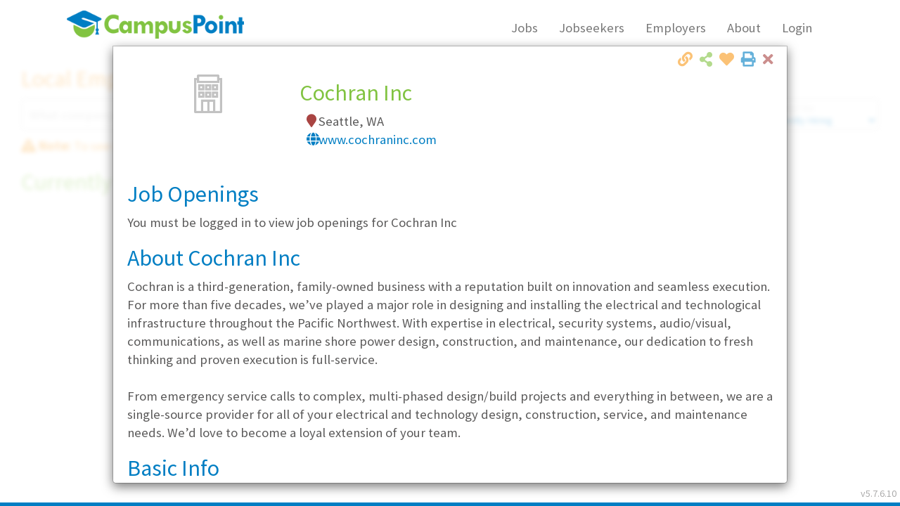

--- FILE ---
content_type: text/html; charset=utf-8
request_url: https://www.campuspoint.com/Employers/362
body_size: 14760
content:
<!DOCTYPE html><html lang=en xmlns:v=urn:schemas-microsoft-com:vml><head><link href=//campuspointwebfiles.blob.core.windows.net/font-awesome/css/all.min.css rel=stylesheet><script>console.info("Check versions: ");var root={id:"vrs",ver:"5.7.6.10"};console.log(localStorage.getItem(root.id));localStorage.getItem(root.id)==null&&(localStorage.setItem(root.id,root.ver),localStorage.getItem(root.id)!="5.7.6.10"&&(window.location.href="/clear"))</script><meta name=description content="Find local entry level jobs and internships in Washington and Oregon.  Use CampusPoint to search for jobs, get your foot in the door, and start your career. Gain access to hundreds of local employers you won't find anywhere else. New job listings posted daily.  Have jobs emailed to you.  Search and apply online today."><meta name=keywords content="job,jobs,local jobs,job sites,job vacancies,find a job,job opportunity,job opportunities,search jobs,job search engines,internet jobs,internships,it jobs,computer jobs,entry level jobs,sales jobs,finance jobs,engineering jobs,legal jobs,human resources jobs,HR jobs,admin jobs,customer support jobs,customer care jobs,careers,technology jobs,managerial jobs,diversity,equal opportunity,career search,job descriptions,temp jobs,part-time jobs,contract jobs,temporary jobs,internships,job online,jobs online,online jobs,job opening,job openings,work,Washington job,Washington jobs,Oregon job,Oregon jobs,Seattle job,Seattle jobs,Portland job,Portland jobs,Bellevue Job,Bellevue Jobs,employment application,employment applications,part time job,part time jobs"><title></title><script>var AppVersionCurrent="5.7.6.10",forceClear=localStorage.getItem("force-clear"),SJQC;!forceClear;SJQC=!1</script><meta http-equiv=Cache-Control content=public><meta name=google-site-verification content=HCmWcRlapUEnSAS712_U64W_2iiXZBYGHhrf2umN1-E><meta charset=utf-8><meta http-equiv=X-UA-Compatible content="IE=edge"><meta http-equiv=Content-Language content=en-US><meta name=viewport content="width=device-width, initial-scale=1"><link rel=icon media=all type=image/x-icon href=//www.campuspoint.com/favicon.png><link rel="shortcut icon" media=all type=image/x-icon href=//www.campuspoint.com/favicon.png><link rel=apple-touch-icon href=/touch-icon-iphone-60x60.png><link rel=apple-touch-icon sizes=60x60 href=/touch-icon-ipad-76x76.png><link rel=apple-touch-icon sizes=114x114 href=/touch-icon-iphone-retina-120x120.png><link rel=apple-touch-icon sizes=144x144 href=/touch-icon-ipad-retina-152x152.png><script src=/scripts/jquery-3.6.4.min.js></script><script src=/scripts/bootstrap.min.js></script><link href="//fonts.googleapis.com/css?family=Source+Sans+Pro:400,200,200italic,300,300italic,400italic,600,900italic,900,700italic,700,600italic" rel="stylesheet prefech" type=text/css><link href=//netdna.bootstrapcdn.com/bootstrap/3.3.7/css/bootstrap.min.css rel=stylesheet><link href=//netdna.bootstrapcdn.com/bootstrap/3.3.7/css/bootstrap-theme.min.css rel=stylesheet><link href=//netdna.bootstrapcdn.com/font-awesome/4.7.0/css/font-awesome.min.css rel=stylesheet><link rel=stylesheet href=//use.fontawesome.com/releases/v5.15.4/css/all.css rel=stylesheet integrity=sha384-DyZ88mC6Up2uqS4h/KRgHuoeGwBcD4Ng9SiP4dIRy0EXTlnuz47vAwmeGwVChigm crossorigin=anonymous><link rel=stylesheet href="/minify/css?v=08MY6gfj_eNAG31hVXlCZPbaq6_OyILSDd7fmveaxuw1?ver=5a4b2446-c1c5-4523-a7e7-89e624ae7fda"><!--[if lt IE 10]><script src=//ajax.googleapis.com/ajax/libs/jquery/1.11.3/jquery.min.js></script><![endif]--> <!--[if lt IE 9]><script src=//oss.maxcdn.com/libs/html5shiv/3.7.0/html5shiv.js></script><script src=//oss.maxcdn.com/libs/respond.js/1.4.2/respond.min.js></script><![endif]--><style>.carousel-inner>.item>img,.carousel-inner>.item>a>img{top:0}.disabled.btn.btn-success{opacity:1;background-color:#86bb84}</style><link rel=prerender href=/Jobs type=text/html><link rel=prerender href=/EmployerDirectory type=text/html><link rel=prerender href=/Jobseekers type=text/html><link rel=prerender href=/Home type=text/html><link rel=prerender href=/Contact type=text/html><link rel=prerender href=/About type=text/html><link rel=prerender href=EmployerSolutions type=text/html><script src=/assets/scripts/system/jquery.rwd-fb-plugin.js></script><script>try{console.log("Rendering Facebook Pixel");!function(n,t,i,r,u,f,e){n.fbq||(u=n.fbq=function(){u.callMethod?u.callMethod.apply(u,arguments):u.queue.push(arguments)},n._fbq||(n._fbq=u),u.push=u,u.loaded=!0,u.version="2.0",u.queue=[],f=t.createElement(i),f.async=!0,f.src=r,e=t.getElementsByTagName(i)[0],e.parentNode.insertBefore(f,e))}(window,document,"script","https://connect.facebook.net/en_US/fbevents.js");fbq("init","1136563963096358");fbq("track","PageView")}catch(ex){console.log("Facebook Pixel error")}</script><noscript><img height=1 width=1 style=display:none src="//www.facebook.com/tr?id=1136563963096358&amp;ev=PageView&amp;noscript=1"></noscript><body><div class=hidden>Title: <br> DateTime: 1/22/2026 6:22:52 AM<br> IsDebug: False<br> CS: Data Source=sql.campuspoint.com</div><div id=loading-zone class=hidden><div class=loading-mask></div><div class=loading-img></div></div><header><div class=nav-header></div><div class=row><div class=col-lg-1></div><div class=col-lg-10><div class="navbar navbar-default" role=navigation><div class=container-fluid><div class=navbar-header><a href=/Home class=navbar-brand> <img id=img-logo-main src=/assets/images/CampusPointLogo.png data-is-special=false data-org="" alt=CampusPoint title="Return to Home"> </a> <button class="navbar-toggle nav-main" data-toggle=collapse data-target=#SiteMainNav> <span class=sr-only>Toggle Navigation</span> <span class=icon-bar></span> <span class=icon-bar></span> <span class=icon-bar></span> </button><div class="btn-notifications btn-notifications-mobile hidden-sm hidden-md hidden-lg auth-in hidden-print hidden"><i class="fa fa-fw fa-commenting"></i><i class="badge alert-notifications hidden"></i></div></div><div class="navbar-collapse navbar-right collapse" id=SiteMainNav><div class="metro-container hidden visible-xs"><ul class="nav navbar-nav navbar-center"><li class=nav data-nav-selection=jobs><a href=/Jobs><i class="fa fa-search"></i> Jobs</a><li class="nav login-menu-out btn-register0 btn-registration-open"><a href=#><i class="fa fa-clipboard"></i> Register</a><li class=nav data-nav-selection=candidates><a href=/Jobseekers><i class="fa fa-graduation-cap"></i> Jobseekers</a><li class=nav data-nav-selection=employers><a href=/EmployerSolutions><i class="fa fa-briefcase"></i> Employers</a><li class=nav data-nav-selection=about><a href=/About><i class="fa fa-info-circle"></i> About</a><li class=nav><a href=/Contact><i class="fa fa-map-marker"></i> Contact</a><li class="nav login-menu-in btn-goto-dashboard"><a href=MyAccount><i class="fa fa-user"></i> My Account</a><li class="nav login-menu-out btn-login-show" data-nav-selection=myaccount><a href=#><i class="fa fas fa-sign-in-alt"></i> Login</a><li class="nav login-menu-in btn-logout"><a href=#><i class="fa fas fa-sign-out-alt"></i> Logout</a><li class="nav auth-group-cp login-menu-in-admin"><a class=btn-goto-dashboard href=/MyAccount><i class="fa fa-gear" style=display:block></i> Admin</a></ul></div><ul class="nav navbar-nav navbar-center hidden-xs"><li class=nav data-nav-selection=jobs><a href=/Jobs>Jobs</a><li class=nav data-nav-selection=candidates><a href=/Jobseekers>Jobseekers</a><li class=nav data-nav-selection=employers><a href=/EmployerSolutions>Employers</a><li class=nav data-nav-selection=about><a href=/About>About</a><li class="nav dropdown" data-nav-selection=myaccount><a class=dropdown-toggle data-toggle=dropdown> <span class="login-menu-in hidden"> My Account</span> <span class=login-menu-out> Login</span> </a><ul class=dropdown-menu><li class="login-menu-out hidden"><div id=nav-login class="panel-login login-auth-form"><span class=login-message></span><p><input placeholder="Username / Email Address" class="form-control login-username input-wrapper-none" type=email required><p><input placeholder=Password class="form-control login-password input-wrapper-none" type=password required><p><label><input type=checkbox class=login-rememberme checked> Keep me logged in</label><p><span class="btn btn-primary btn-group-justified btn-login">Login</span><p><a href=/AccountRecovery>Having trouble logging in?</a><p>Don't have an account? <a href=# class="btn btn-warning btn-group-justified btn-registration-open">Register</a><div class="panel-login login-loading hidden"><div class=loading-img></div></div></div><li class="login-menu-in btn-goto-dashboard hidden"><a href=MyAccount><i class="fa fa-home fa-fw"></i> Home</a><li class="login-menu-in hidden"><a href=/Logout data-action=logout class=btn-logout><i class="fa fa-power-off fa-fw"></i> Logout</a></ul></ul></div></div></div></div><div class=col-lg-1></div></div></header><form method=post action=./362 id=form1><div class=aspNetHidden><input type=hidden name=__VIEWSTATE id=__VIEWSTATE value="Juu5BpNc61xeU07GOS/3rsBXeRBYIfG7Ba8VqiNrYRt+4KmqGW1rOj0qP6GgIT2v/W4jziK7SknhgqO/uqX3Gxmlxi/7bv3hyW+YiJSs5mM="></div><div id=candidate-beta-header class="hidden auth-in"><a href="//candidates.campuspoint.com/?t=" target=_blank class=lnk-candidate-beta> <i class="far fa-lightbulb"></i> Try out our new mobile-friendly experience! </a> <a href="//play.google.com/store/apps/details?id=com.campuspoint.app&amp;pli=1&amp;pcampaignid=pcampaignidMKT-Other-global-all-co-prtnr-py-PartBadge-Mar2515-1" target=_blank><img style=height:58px alt="Get it on Google Play" src=//play.google.com/intl/en_us/badges/static/images/badges/en_badge_web_generic.png></a> <a href="//apps.apple.com/us/app/cp-candidates/id1451993651?ign-itscg=30200&amp;ign-itsct=apps_box_badge" target=_blank><img src="//tools.applemediaservices.com/api/badges/download-on-the-app-store/black/en-us?size=250x83&amp;releaseDate=1648166400?h=3717043d0f321dcc8077086dd33750a7" alt="Download on the App Store"></a></div><div class="menu-dashboard hidden-xs hidden-print hidden"><ul class=menu-dashboard-charms><li title="Manage your settings and account preferences"><a href=#account class=btn-account-prefs><i class="fa fa-user"></i> Hi, <span class=user-name-first></span></a><li title="Return to your dashboard"><a href=/MyAccount><i class="fa fa-home"></i> Home</a><li title="Search for jobs" class=row><a href=/Jobs> <i class="fa fa-search"></i> Jobs </a> <input type=search class="form-control txt-search input-wrapper-none" data-search-type=jobs id=menu-search placeholder="Search Jobs"><li title="View and manage upcoming interviews and events" class=btn-calendar><i class="fa fa-calendar"></i><i class="badge alert-calendar hidden"></i> Calendar<li title="View your notifications" class=btn-notifications><i class="fa fa-commenting"></i><i class="badge alert-notifications hidden"></i> Notifications<li title="Manage your timecard" class=btn-show-timecard><i class="fa fa-clock-o icn-ghosted disabled"></i> Timecard<li title="Edit, update, and manage your resume" class=btn-resume><i class="fa fa-file-alt"></i> Resume<li title="Signup for the Hot List" class=btn-hotlist-signup><i class="fa fa-fire"></i> Hot List<li title="Manage your settings and account preferences" class=btn-account-prefs><i class="fa fa-gear"></i> Settings<li title=Logout><a class=btn-logout data-action=logout href=/logout><i class="fa fa-power-off"></i> Logout</a></ul><ul class="menu-dashboard-collapse00 hidden"><li title="Manage your settings and account preferences" class=btn-account-prefs>Hi, <span class=user-name-first></span><li title="Return to your dashboard"><a href=/MyAccount>Home</a><li title="Search for jobs"><input type=search class="form-control txt-search input-wrapper-none" data-search-type=jobs id=menu-search placeholder="Search Jobs"><li title="View and manage upcoming interviews and events" class=btn-calendar>Calendar<li title="View your notifications" class=btn-notifications>Notifications<li title="Manage your timecard" class="btn-show-timecard icn-ghosted disabled">Timecard<li title="Edit, update, and manage your resume" class=btn-resume>Resume<li title="Signup for the Hot List" class=btn-hotlist-signup>Hot List<li title="Manage your settings and account preferences" class=btn-account-prefs>Settings<li title=Logout><a class=btn-logout data-action=logout href=/logout>Logout</a></ul></div><div class="menu-dashboard-mobile hidden-sm hidden-md hidden-lg visible-xs0 auth-in hidden-print hidden"><ul class=list-inline><li title="Return to your dashboard"><a href=/MyAccount><i class="fa fa-home"></i><br>Home</a><li title="Search for jobs"><a href=/Jobs><i class="fa fa-search"></i><br>Search</a><li title="View and manage upcoming interviews and events" class=btn-calendar><i class="fa fa-calendar"></i><i class="badge alert-calendar hidden"></i><br>Events<li title="Manage your timecard" class=btn-show-timecard><i class="fa fa-clock-o"></i><br>Timecard<li title="Edit, update, and manage your resume" class=btn-resume><i class="fa fa-file-alt"></i><br>Resume</ul></div><div class="notification-panel hidden-print hidden"><div class=notification-panel-collapse><i class="fa fa-angle-double-left" title="Click to show notifications"></i></div><div class=notification-panel-content-wrapper><div class=notication-panel-header><h4>Notifications <a class="fa fa-arrow-circle-o-right pull-right btn-close" href=#></a></h4></div><div class=notication-panel-content><ul class=notifications></ul></div><div class=notication-panel-actions></div></div></div><div id=content-container-main name=content-container-main><script>$(function(){var n={page:"Employers",action:"",id:362};console.log("Routedata: ");console.log(n);Pages.fetch("Employers",!0,n)})</script></div><div id=footer-spacer class=hidden-print></div><footer class="hidden-print fixed fixed-bottom hidden-xs"><div class=footer-companies><div class="row row-seamless blue hidden-print"><div class=col-lg-1></div><div class=col-lg-10><div class=row-seamless><div class=col-md-12>Companies working with us</div></div></div><div class=col-lg-1></div></div><div class="row row-seamless hidden-print"><div class=col-lg-1></div><div class=col-lg-10 id=client-logos></div><div class=col-lg-1></div></div></div><div class="row row-seamless green footer-copyright"><div class=col-lg-12><div class="pull-left small">&copy; 2026 CampusPoint Corporation. All Rights Reserved.</div><div class="pull-right text-right"><a href="//www.facebook.com/CampusPoint/" target=_blank title="Like us on Facebook"><i class="fa fa-facebook-official"></i></a> <a href="//twitter.com/CampusPoint//" target=_blank title="Follow us on Twitter"><i class="fa fa-twitter"></i></a> <a href=//www.linkedin.com/company/campuspoint target=_blank title="Connect with us on LinkedIn"><i class="fa fa-linkedin"></i></a> <a href="//www.instagram.com/campuspointco/" target=_blank title="Follow us on Instragram"><i class="fa fa-instagram"></i></a> <a href=//www.yelp.com/biz/campuspoint-seattle-2 target=_blank title="Review us on Yelp!"><i class="fa fa-yelp"></i></a><div class="small pull-right"><span class=nav-pipe>|</span> <a href=# data-content-type=eoe target=modalmisc>Equal Opportunity</a> <span class=nav-pipe>|</span> <a href=# data-content-type=tos target=modalmisc>Terms of Use</a> <span class=nav-pipe>|</span> <a href=/Contact>Contact</a></div></div></div></div></footer><div class=badges-download-apps><a href="//play.google.com/store/apps/details?id=com.campuspoint.app&amp;pli=1&amp;pcampaignid=pcampaignidMKT-Other-global-all-co-prtnr-py-PartBadge-Mar2515-1" target=_blank><img style=height:58px alt="Get it on Google Play" src=//play.google.com/intl/en_us/badges/static/images/badges/en_badge_web_generic.png></a> <a href="//apps.apple.com/us/app/cp-candidates/id1451993651?ign-itscg=30200&amp;ign-itsct=apps_box_badge" target=_blank><img src="//tools.applemediaservices.com/api/badges/download-on-the-app-store/black/en-us?size=250x83&amp;releaseDate=1648166400?h=3717043d0f321dcc8077086dd33750a7" alt="Download on the App Store"></a></div><div class="notification-alert hidden"><i class="fa fa-times pull-right btn-close icn-ghosted text-danger"></i><div class=notification-status><h3 class="text-success notification-status-success hidden"><i class="fa fa-check-circle text-green"></i>Success!</h3><h3 class="text-danger notification-status-error hidden"><i class="fa fa-exclamation-triangle"></i>Error</h3><h3 class="text-danger notification-status-deleted hidden"><i class="fa fa-trash-o"></i>Deleted</h3><h3 class="text-danger notification-status-deleteq hidden"><i class="fa fa-trash-o"></i>Delete?</h3><h3 class="text-warning notification-status-warning hidden"><i class="fa fa-exclamation-circle"></i>Warning!</h3><h3 class="text-info notification-status-info hidden"><i class="fa fa-exclamation-circle"></i>Alert!</h3><h3 class="notification-status-custom hidden"><i class="fa fa-exclamation-circle"></i>Alert!</h3></div><div class=notification-message></div><div class=notification-actions><div class=col-xs-6><a class="btn btn-notification-left"></a></div><div class=col-xs-6><a class="btn btn-notification-right"></a></div></div></div><div class="notification-alert-mask hidden"></div><div class=aspNetHidden><input type=hidden name=__VIEWSTATEGENERATOR id=__VIEWSTATEGENERATOR value=20955C0B></div></form><span id=footer-version-id>v5.7.6.10</span><div class="modal modal-multi" id=mdlLogin data-keyboard=false tabindex=-1 role=dialog aria-labelledby=ModalLoginLabel aria-hidden=true><div class=modal-dialog><div class=modal-content><div class=modal-header><button type=button class=close data-dismiss=modal><span aria-hidden=true><i class="fa fa-close text-danger"></i></span><span class=sr-only>Close</span></button><h1>Login</h1></div><div class=modal-body style=overflow:auto;min-height:410px><div class="panel-login login-auth-form"><p class="login-auth-form-message text-danger text-bold">You must login to proceed</p><span class=login-message></span><p><input placeholder="Username / Email Address" class="form-control login-username input-wrapper-none" type=email required><p><input placeholder=Password class="form-control login-password input-wrapper-none" type=password required><p><label><input type=checkbox class=login-rememberme checked> Keep me logged in</label><p><span class="btn btn-primary btn-group-justified btn-login">Login</span><p><a href=/AccountRecovery>Having trouble logging in?</a><p>Don't have an account? <a href=# class="btn btn-warning btn-group-justified btn-registration-open" data-toggle=modal data-target=#mdl-register>Register</a><div class="panel-login login-loading hidden"><div class=loading-img></div></div></div></div></div></div></div><div class="modal fade modal-multi" id=mdl-password-verify data-keyboard=false data-backdrop=static tabindex=-1 role=dialog aria-labelledby=mdl-password-verify-label aria-hidden=true><div class=modal-dialog><div class=modal-content><div class=modal-header><button type=button class=close data-dismiss=modal><span aria-hidden=true><i class="fa fa-close text-danger"></i></span><span class=sr-only>Close</span></button><h1>Verify Password</h1></div><div class=modal-body style=overflow:auto><p>Authorization is required to continue. Please enter the password for:</p><span class=password-verify-message></span><p><input placeholder=Username class=form-control id=password-verify-username required disabled><p><input placeholder=Password class=form-control id=password-verify-password type=password required autocomplete=off><div class="row text-right"><div class="btn btn-default" data-dismiss=modal>Cancel</div><div class="btn btn-primary btn-password-verify">OK</div></div><div class="panel-login login-loading hidden"><div class=loading-img></div></div></div></div></div></div><div class="modal fade" id=mdlLogoutWarning tabindex=-1 role=dialog aria-labelledby=mdlLogoutWarningLable><div class=modal-dialog role=document><div class=modal-content><div class=modal-header><button type=button class=close data-dismiss=modal><span aria-hidden=true><i class="fa fa-close text-danger"></i></span><span class=sr-only>Close</span></button><h1 class=modal-title id=mdlLogoutWarningLable>Logout Warning</h1></div><div class=modal-body>It looks like you have been inactive for a while. Would you like to continue working, or would you like to logout? <br><br> If you do not make a choice, you will be automatically logged out in <strong id=lbl-lougout-warning-countdown></strong> seconds.</div><div class=modal-footer><button type=button class="btn btn-default" data-dismiss=modal>Continue Working</button> <a class="btn btn-primary" href=/Logout>Logout</a></div></div></div></div><div class="modal modal-multi" id=mdl-register tabindex=-1 role=dialog aria-labelledby=lbl-mdl-register aria-hidden=true><div class="modal-dialog modal-dialog-wide"><div class=modal-content><div class=modal-header><button type=button class=close data-dismiss=modal-confirm-close><i class="fa fa-close text-danger"></i><span class=sr-only>Close</span></button><h1 class=modal-title id=lbl-mdl-register>Jobseeker <span data-default-value=Registration id=lbl-registration-title>Registration</span></h1></div><div class=modal-body style=overflow:auto></div></div></div></div><div class="modal fade modal-multi" id=mdl-register-tos tabindex=-1 role=dialog aria-labelledby=lbl-mdl-register-tos aria-hidden=true><div class=modal-dialog><div class=modal-content><div class=modal-header><button type=button class=close data-dismiss=modal-confirm-close><i class="fa fa-close text-danger"></i><span class=sr-only>Close</span></button><h1 class=modal-title id=lbl-mdl-register-tos>CampusPoint Terms of Use</h1></div><div class=modal-body style=overflow:auto><p>CampusPoint is a free service that recruits for entry-level and early-career roles. Eligibility for our service requires that you are either:<ul class=bullet-list><li>An actively enrolled student at an accredited community college, technical college, or university who is currently pursuing a degree in a for-credit program; or<li>A graduate that has earned an associates, technical, or bachelors degree from an accredited college or university within the past 5</ul><p>While graduate students are welcome to register, CampusPoint jobs are not specifically intended for persons with graduate degrees (such as Masters, MBA, and other advanced degrees).<p>CampusPoint is an Equal Opportunity Employer.<p>Please <a href=Contact>contact us</a> if you are unable to complete registration online. We would be happy to assist you personally.</div></div></div></div><div class="modal fade" id=mdl-eri-request tabindex=-1 role=dialog aria-labelledby=EmployerERIModalLabel aria-hidden=true><div class="modal-dialog modal-dialog-wide"><div class=modal-content><div class=modal-header><button type=button class=close data-dismiss=modal><span aria-hidden=true><i class="fa fa-close text-danger"></i></span><span class=sr-only>Close</span></button><div class=modal-title id=EmployerERIModalLabel><h1>Request More Info</h1></div></div><div class=modal-body style=overflow:auto><div id=form-eri><div class=row>Thank you for your interest in CampusPoint. Please provide your information and we'll contact you soon, or you can visit <a href=/About>About Us/Contact</a> for more options.</div><div class=row><div class=col-sm-12><fieldset><legend>Which services are you interested in?</legend><div class=col-sm-4><label><input type=checkbox name=eri-Interest value=LED> Local Employer Directory</label></div><div class=col-sm-4><label><input type=checkbox name=eri-Interest value=TT> Temp/Temp-to-Hire</label></div><div class=col-sm-4><label><input type=checkbox name=eri-Interest value=DP> Direct Placement</label></div></fieldset></div></div><div class=row><div class=col-sm-12><fieldset><legend>Which markets are you interested in?</legend><div class=col-sm-4><label><input type=checkbox name=eri-markets value=0> All</label></div><div class=col-sm-4><label><input type=checkbox name=eri-markets value=1> Seattle</label></div><div class=col-sm-4><label><input type=checkbox name=eri-markets value=2> Portland</label></div><div class=col-sm-4><label><input type=checkbox name=eri-markets value=3> Phoenix</label></div><div class=col-sm-4><label><input type=checkbox name=eri-markets value=4> Austin</label></div><div class=col-sm-4><label><input type=checkbox name=eri-markets value=5> San Antonio</label></div><div class=col-sm-4><label><input type=checkbox name=eri-markets value=6> Dallas/Fort Worth</label></div><div class=col-sm-4><label><input type=checkbox name=eri-markets value=7> Houston</label></div></fieldset></div></div><hr><div class=row><div class=col-sm-6><input id=eri-Name placeholder="Your Name" class=form-control required></div><div class=col-sm-6><input id=eri-Title placeholder="Your Title" class=form-control></div></div><div class=row><div class=col-sm-6><input id=eri-Phone type=tel placeholder=Phone class=form-control></div><div class=col-sm-6><input id=eri-Email type=email placeholder=Email class=form-control required></div></div><div class=row><div class=col-sm-6><input id=eri-Company placeholder="Company Name" class=form-control></div><div class=col-sm-6><input id=eri-Website type=url placeholder=Website class=form-control></div></div><div class=row><div class=col-sm-12><textarea id=eri-Note placeholder="What would you like to know more about?" class=form-control maxlength=200></textarea></div></div></div><div class="row text-right"><div class=col-sm-12><button type=button class="btn btn-default" data-dismiss=modal>Close</button> <button type=button class="btn btn-success" id=btn-submit-eri>Submit</button></div></div></div></div></div></div><div class="modal fade" id=mdl-calendar tabindex=-1 role=dialog aria-labelledby=lbl-mdl-calendar aria-hidden=true><div class=modal-dialog><div class=modal-content><div class=modal-header><button type=button class=close data-dismiss=modal><i class="fa fa-close text-danger"></i><span class=sr-only>Close</span></button><h1 class=modal-title id=lbl-mdl-calendar></h1></div><div class=modal-body style=overflow:auto><div class="calendar calendar-schedule"></div></div></div></div></div><div class="modal fade" id=mdl-misc tabindex=-1 role=dialog aria-labelledby=ModalMiscLabel aria-hidden=true><div class=modal-dialog><div class=modal-content><div class=modal-header><button type=button class=close data-dismiss=modal><span aria-hidden=true><i class="fa fa-close text-danger"></i></span><span class=sr-only>Close</span></button><h1 id=mdl-misc-title><span id=mdl-misc-title-eoe class="hidden mdl-misc-view-toggle">Equal Opportunity Employer</span> <span id=mdl-misc-title-tos class="hidden mdl-misc-view-toggle">Terms & Conditions</span> <span id=mdl-misc-title-ajax class="hidden mdl-misc-view-toggle"></span></h1></div><div id=mdl-misc-body class=modal-body style=overflow:auto><div id=mdl-misc-content-eoe class="hidden mdl-misc-view-toggle">CampusPoint is an equal opportunity employer. Various federal, state and local laws prohibit discrimination on the basis of sex, race, religion, color, national origin, physical or mental disability, genetic information, marital status, age, sexual orientation, gender identity, military service, veteran status, or any other status protected by federal, state or local laws (ie., “protected class”), except where a bona fide occupational qualification applies. It is the policy of CampusPoint to fully comply with these laws under all circumstances, including but not limited to recruiting, hiring, placement, transfer, training, promotion, rates of pay, and other compensation, termination and all other terms, conditions and privileges of employment.<p>Questions about our policies as and Equal Opportunity Employer should be directed to <a href="mailto:hr@campuspoint.com?subject=EOE policies">hr@campuspoint.com</a> with the subject line "EOE Policies".</div><div id=mdl-misc-content-tos class="hidden mdl-misc-view-toggle"><p>For your convience, you may download our latest copy of our Terms & Conditions<p class=text-center><a href=/Downloads/CampusPointTermsAndConditions.pdf target=_blank class="btn btn-primary"> <i class="fa fa-download"> Terms & Conditions</i> </a></div><div id=mdl-misc-content-ajax class="hidden mdl-misc-view-toggle"></div></div></div></div></div><div class="modal fade" id=mdl-refer-a-friend tabindex=-1 role=dialog aria-labelledby=lbl-refer-a-friend><div class="modal-dialog modal-dialog-wide modal-dialog-tall" role=document><div class=modal-content><div class=modal-header><button type=button class=close data-dismiss=modal><span aria-hidden=true><i class="fa fa-close text-danger"></i></span><span class=sr-only>Close</span></button></div><div class=modal-body><img src=/Assets/Images/Refer-A-Friend.png class=img-responsive><div class=pad><h1 class=text-center>Refer-A-Friend Contest Rules</h1><h3>Eligibility</h3><ol><li>CampusPoint employees are not eligible to participate in the contest. However, if they refer somebody, the referral may participate.<li>All other individuals, including friends and family of CampusPoint employees, are eligible to participate.</ol><h3>Rules</h3><ol><li>CampusPoint must be notified of the referral upon interview check-in.<li>If the person referring is not present at check-in and will not be attending the interview, the person notifying CampusPoint must provide the name of the person referring them, and a contact phone number.<li>Both the person referring and the person being referred each receive a $5 Starbucks gift card. If both are attending the interview, both will receive a gift card immediately. If the person referring is not attending the interview CampusPoint will contact them and determine the best method for conveying the gift card, and request a picture for social media posting.<li>Multiple entries are allowed.<li>By participating in the contest, entrants give permission to use their name and image in conjunction with contest advertising and social media.<li>CampusPoint will draw one name on the last business day of May, June, July and August of 2016. The drawing starts over each month: the previous month’s entries are removed.<li>Drawing winners will be notified via the email address and/or phone number on file with CampusPoint.</ol><div class=text-center><a href=/Downloads/Refer-A-Friend_Flyer.pdf target=_blank class="btn btn-warning">Download</a></div></div></div></div></div></div><div class="modal modal-multi" id=mdl-job-led-detail tabindex=-1 role=dialog aria-labelledby=EmployerModalLabel aria-hidden=true><div class="modal-dialog modal-dialog-wide modal-dialog-tall"><div class=modal-content><div class=modal-header><button type=button class=close data-dismiss=modal><span aria-hidden=true><i class="fa fa-close text-danger"></i></span><span class=sr-only>Close</span></button><div class=mdl-action-center><a href=# id=action-print-details target=_blank class="close action-print"><i class="fa fa-print" title="Click to print"></i></a><div class="btn-auth-required favorites-action favorite-save close" data-ref-id="" data-fav-type=""><i class="fa fa-heart text-orange" title="Click to add to favorites"></i></div><div class="btn-auth-required btn-share-email close" data-toggle=collapse data-target=.modal-share-listing aria-expanded=false aria-controls=modal-share-listing><i class="fa fa-share-alt text-green" title="Click to email to a friend"></i></div><div class="btn-share-link close"><i class="fa fa-link text-orange" title="Click to copy link"></i></div><div class="action-share share-flyout hidden"><input placeholder="Copy and share this listing" class="form-control txt-share-link"></div></div><div class="modal-title row" id=EmployerModalLabel><h1>Loading...</h1></div></div><div class="modal-share-listing auth-in collapse"><div class=well><strong class=text-orange>Share this Listing</strong><div class="row row-seamless"><div class=col-sm-6><ul class="list-share-recipients list-unstyled"><li><input type=email class="txt-share-recipient form-control item-removable" placeholder="Email address" required><li class=item-addable><div class="btn-share-add-contact btn btn-success"><i class="fa fa-plus-circle" title="Add another contact (max 5)"></i></div></ul></div><div class=col-sm-6><input type=email id=txt-share-sender class="form-control txt-user-email" placeholder="Your email address" required readonly disabled> <textarea id=txt-share-listing-body class=form-control placeholder="Type your message here"></textarea><div class="row row-cmd row-seamless"><div class=col-xs-12><div class="btn-share-cancel btn btn-default" data-toggle=collapse data-target=.modal-share-listing>Cancel</div><div class="btn-share-send btn btn-primary"><i class="fa fa-paper-plane-o"></i> Send</div></div></div></div></div></div></div><div class=modal-body style=overflow:auto><img src=/Assets/Images/loading.GIF></div></div></div></div><div class=modal id=mdl-job-confidential tabindex=-1 role=dialog aria-labelledby=myModalLabel aria-hidden=true><div class=modal-dialog><div class=modal-content><div class=modal-header><button type=button class=close data-dismiss=modal><i class="fa fa-close text-danger"></i><span class=sr-only>Close</span></button><h1 class="modal-title text-primary" id=myModalLabel><i class="fa fa-exclamation-triangle"></i> Confidential Company</h1></div><div class=modal-body style=overflow:auto>This employer has requested that we temporarily withhold their name until a bit further in the hiring process. CampusPoint strongly believes in empowering you by giving you ALL the available information about a position, so please give us a call if you would like to learn more about this employer before making a decision to apply.</div></div></div></div><div class=modal id=mdl-confidential-listing-disclaimer tabindex=-1 role=dialog aria-labelledby=myModalLabel aria-hidden=true><div class=modal-dialog><div class=modal-content><div class=modal-header><button type=button class=close data-dismiss=modal><i class="fa fa-close text-danger"></i><span class=sr-only>Close</span></button><h1 class=modal-title id=myModalLabel><i class="fa fa-exclamation-triangle"></i> Confidential Company</h1></div><div class=modal-body style=overflow:auto>This employer has requested that we temporarily withhold their name until a bit further in the hiring process. CampusPoint strongly believes in empowering you by giving you ALL the available information about a position, so please give us a call if you would like to learn more about this employer before making a decision to apply.</div></div></div></div><div class="modal modal-multi" id=mdl-job-application-list role=dialog><div class="modal-dialog modal-dialog-tall"><div class=modal-content><div class=modal-header><button type=button class=close data-dismiss=modal><i class="fa fa-close text-danger"></i><span class=sr-only>Close</span></button><h1 class="modal-title text-primary">Job Applications</h1></div><div class="modal-body job-app-list-content" style=overflow:auto></div><div class="modal-footer text-right"><a href=#apps class="btn btn-success">Show All</a></div></div></div></div><div class="modal modal-multi" id=mdl-job-application-cancel-confirm role=dialog data-app-ref-id=""><div class="modal-dialog modal-dialog-tall"><div class=modal-content><div class=modal-header><button type=button class=close data-dismiss=modal><i class="fa fa-close text-danger"></i><span class=sr-only>Close</span></button><h1 class="modal-title text-primary"><span class=lbl-job-app-action-type>Cancel</span> Job Application</h1></div><div class=modal-body style=overflow:auto>Would you like to <span class=lbl-job-app-action-type>cancel</span> your application?</div><div class="modal-footer text-right"><div class="btn btn-warning recover" data-job-app-remove-type=cancel>Undelete</div><div class="btn btn-danger delete" data-job-app-remove-type=cancel>Delete</div><div class="btn btn-info" data-job-app-remove-type=save-for-later>Save for Later</div><div class="btn btn-default" data-dismiss=modal>Nevermind</div></div></div></div></div><div class="modal modal-multi" id=mdl-job-application tabindex=-1 role=dialog aria-labelledby=lbl-mdl-job-application aria-hidden=true><div class="modal-dialog modal-dialog-tall"><div class=modal-content><div class=modal-header><button type=button class=close data-dismiss=modal><i class="fa fa-close text-danger"></i><span class=sr-only>Close</span></button><h1 class="modal-title text-primary" id=lbl-mdl-job-application>Job Application</h1><strong class=text-blue id=job-app-title></strong></div><div class=modal-body style=overflow:auto><div id=job-app-resume-check class="toggle-job-app hidden"><p class="text-danger text-center text-strong"><i class="fa fa-exclamation-triangle"></i> Application Not Accepted<p>We can’t take your application seriously until we have a little more information in your resume.<div class="btn btn-block btn-primary btn-resume">Edit My Resume</div></div><div id=job-app-questionaire class="toggle-job-app hidden job-app-questionaire" data-saved-app-id=0><p class=hidden>Before sending your resume, we would like to ask you a few questions.<div class=job-app-questionaire-content></div><div class=hidden><p>What is the best phone number to reach you at?<p><input type=tel id=txt-job-app-phone class=form-control data-error-type-numberic=true placeholder="Phone Number" required data-error-type=phone></div><div class=row><div class="col-sm-2 save-for-later-spacer"></div><div class="col-sm-3 col-xs-3"><div class="btn btn-block btn-default text-warning" data-dismiss=modal id=btn-job-app-cancel>Cancel</div></div><div class="col-sm-4 col-xs-5 save-for-later-button"><div class="btn-job-app-submit btn-job-app-save-for-later btn btn-block btn-info">Save for Later</div></div><div class="col-sm-3 col-xs-4"><div class="btn-job-app-submit btn btn-block btn-success">Submit</div></div></div></div><div id=job-app-fsi-check class="toggle-job-app text-center hidden"><p class="text-strong text-center text-warning"><i class="fa fa-exclamation-circle"></i> Application accepted HOWEVER …<p>We cannot recommend you for any job until we meet you. Schedule an interview with us which is conducted in a small, group format. Tell us what you want – help us help YOU.<div class="btn btn-block btn-warning btn-calendar btn-calendar-interviews">Schedule Your Interview</div></div><div id=job-app-complete class="toggle-job-app text-center hidden"><p class="text-strong text-center text-success">Thank you for applying.<p>To check the status of your applications visit your AppTracker.<div class=col-sm-6><a href=/MyAccount class="btn btn-block btn-success">Go to Your AppTracker</a></div><div class=col-sm-6><div class="btn btn-block btn-success" data-dismiss=modal>Back to Jobs</div></div></div><div id=job-app-loading class="toggle-job-app text-center hidden"><i class="fa fa-4x fa-pulse fa-spinner"></i></div></div></div></div></div><div class="modal fade" id=mdl-FSI tabindex=-1 role=dialog aria-labelledby=lbl-mdl-fsi aria-hidden=true><div class="modal-dialog modal-dialog-tall"><div class=modal-content><div class=modal-header><button type=button class=close data-dismiss=modal><i class="fa fa-close text-danger"></i><span class=sr-only>Close</span></button><h3 class="modal-title text-center" id=lbl-mdl-fsi>FirstStep Interview</h3></div><div class=modal-body style=overflow:auto><div id=pnl-fsi-entry class="toggle-fsi hidden"><div id=fsi-schedule-content></div></div><div id=pnl-fsi-loading class=text-center><img src=/Assets/Images/loading.gif></div><div id=pnl-fsi-schedule-complete class="toggle-fsi text-center hidden"><h3 class=text-center>Success!</h3><p>Your FirstStep Interview has been successfully scheduled.<p class="btn btn-success text-center" data-dismiss=modal>Close</div></div></div></div></div><div class="modal fade" id=mdlSaveDialog tabindex=-1 role=dialog aria-labelledby=EnrollmentLabel aria-hidden=true><div class=modal-dialog><div class=modal-content><div class=modal-header><button type=button class=close data-dismiss=modal><span aria-hidden=true><i class="fa fa-close text-danger"></i></span><span class=sr-only>Close</span></button></div><div class=modal-body style=overflow:auto><div class="status-toggle status-toggle-saving"><div class=text-center><h1 class=cta-modal-header><i class="fa fa-clock-o text-info cta-icon"></i><br> <span class=text-info>Saving...</span></h1><div class="progress progress-striped active" role=progressbar aria-valuemin=0 aria-valuemax=100 aria-valuenow=0><div class="progress-bar progress-bar-success" style=width:0% data-dz-uploadprogress></div></div></div></div><div class="status-toggle status-toggle-deleted"><div class=text-center><h1 class=cta-modal-header><i class="fa fa-trash-o text-danger cta-icon"></i><br> <span class=text-danger>Deleted</span></h1><div id=status-message-deleted>This item has been successfully removed.</div><h1 class=text-center><a href="javascript:ChangeSaveModalStatus(&#34;close&#34;)" id=status-link-deleted class="btn btn-danger btn-lg">OK!</a></h1></div></div><div class="status-toggle status-toggle-save-success"><div class=text-center><h1 class=cta-modal-header><i class="fa fa-check-circle text-success cta-icon"></i><br> <span class=text-success>Success!</span></h1><div id=status-message-success></div><h1 class=text-center><a href=# id=status-link-success class="btn btn-success btn-lg">OK!</a></h1></div></div><div class="status-toggle status-toggle-save-fail"><div><h1 class="cta-modal-header text-capitalize"><i class="fa fa-times-circle text-danger cta-icon"></i><br> <span class=text-danger>Error!</span></h1><ul class="error-list text-danger list-unstyled-0"></ul><h1 class=text-center><button type=button class="btn btn-danger btn-lg" data-dismiss=modal>Retry</button></h1></div></div><div class="status-toggle status-toggle-warning"><div><h1 class="cta-modal-header text-center"><i class="fa fa-exclamation-triangle text-warning cta-icon"></i><br> <span class=text-warning>Warning!</span></h1><ul class="error-list text-warning list-unstyled"></ul><h1 class=text-center><button type=button class="btn btn-warning btn-lg" data-dismiss=modal>ok</button></h1></div></div></div></div></div></div><div class="modal fade" id=mdl-browser-alert tabindex=-1 role=dialog><div class=modal-dialog role=document><div class=modal-content><div class=modal-header><button type=button class=close data-dismiss=modal><span aria-hidden=true><i class="fa fa-close text-danger"></i></span><span class=sr-only>Close</span></button><h1 class="modal-title text-info text-center"><i class="fa fa-fw fa-info-circle"></i> Alert</h1></div><div class=modal-body>Internet Explorer has some known issues on our site. We strongly suggest using Edge, Firefox or Chrome to experience the full capabilities.<p class=text-center><a href="//developer.microsoft.com/en-us/microsoft-edge/" target=_blank title="Download Edge"> <i class="fa fa-fw fa-edge fa-3x"></i> </a> <a href="//www.firefox.com/" target=_blank title="Download FireFox"> <i class="fa fa-fw fa-firefox fa-3x"></i> </a> <a href="//www.google.com/chrome/" target=_blank title="Download Google Chrome"> <i class="fa fa-fw fa-chrome fa-3x"></i> </a></div></div></div></div><div class="modal fade modal-multi" id=mdl-employee-docs data-keyboard=false data-backdrop=static tabindex=-1 role=dialog aria-labelledby=mdl-password-verify-label aria-hidden=true><div class=modal-dialog><div class=modal-content><div class=modal-header><button type=button class=close data-dismiss=modal><span aria-hidden=true><i class="fa fa-close text-danger"></i></span><span class=sr-only>Close</span></button><h1>Important Employee Docs</h1></div><div class=modal-body style=overflow:auto>Coming Soon!</div></div></div></div><div class="modal fade" id=mdl-resume tabindex=-1 role=dialog aria-labelledby=lbl-mdl-resume aria-hidden=true><div class="modal-dialog modal-dialog-wide modal-dialog-tall"><div class=modal-content><div class=modal-header style=padding-bottom:0><div class=row><button type=button class=close data-dismiss=modal-confirm-close><i class="fa fa-close text-danger"></i><span class=sr-only>Close</span></button> <i class="btn-resume-help fa fa-question-circle text-orange modal-action" title="Click here to get help with the resume editor"></i> <a id=action-print-details class="close action-print" target=_blank href=/Print/MyResume> <i class="fa fa-print"></i> </a> <i class="fa fa-eye text-blue btn-resume-preivew modal-action" title="Preview Resume"></i></div><h1 class="modal-title row" id=lbl-mdl-resume>My Resume <span class="pull-right text-green text-normal-size text-strong resume-hearder-score alert-no-show"> Score: <span id=resume-hearder-score-value>0</span> <span class=resume-help-score> <i class="fa fa-question-circle btn-help-score"></i> </span> <br> <a href=#pnl-resume-importer data-toggle=collapse class="btn btn-primary btn-sm btn-resume-import"><i class="fa fa-download" style=padding-left:0></i> Import</a> </span></h1><div class="panel panel-collapse collapse" id=pnl-resume-importer><ul class="nav nav-tabs"><li class=active><a href=#resume-import-file data-toggle=tab>File</a><li class=hidden><a href=#resume-import-preview data-toggle=tab>Preview</a></ul><div class=tab-content><div class="tab-pane active" id=resume-import-file><div class=resume-import-uploading><i class="fa fa-spinner fa-pulse fa-4x"></i></div><div class=row><div class=col-sm-8><input type=file id=file-resume-import class="form-control input-wrapper-none" data-placeholder="Choose your resume file" accept=.doc,.docx,.odt,.pdf,.rtf,.tex,.txt,.wks,.wps,.wpd,.pages></div><div class=col-sm-2><div class="btn btn-success" id=btn-resume-import-upload>Upload</div></div><div class=col-sm-2><div class="btn btn-default text-warning" data-target=#pnl-resume-importer data-toggle=collapse>Cancel</div></div></div></div><div class="tab-pane active" id=resume-import-preview></div></div></div><div class=visible-xs style=height:10px></div><select id=lst-resume-view class="form-control visible-xs resume-preview-hide resume-jump-list" data-placeholder="Jump to Section"><option value=contact>Contact Info<option value=education>Education<option value=employment>Employment<option value=skills>Skills<option value=activities>Activities<option value=coursework>Coursework<option value=certificates>Certifications<option value=awards>Awards</select><ul id=tabs-resume-view class="nav nav-tabs hidden-xs resume-preview-hide resume-jump-list" role=tablist><li role=presentation class=active><a href=#edit aria-controls=contact role=tab data-toggle=tab>Contact</a><li role=presentation><a href=#view aria-controls=education role=tab data-toggle=tab>Education</a><li role=presentation><a href=#view aria-controls=employment role=tab data-toggle=tab>Employment</a><li role=presentation><a href=#view aria-controls=skills role=tab data-toggle=tab>Skills</a><li role=presentation><a href=#view aria-controls=activities role=tab data-toggle=tab>Activities</a><li role=presentation><a href=#view aria-controls=coursework role=tab data-toggle=tab>Coursework</a><li role=presentation><a href=#view aria-controls=certificates role=tab data-toggle=tab>Certifications</a><li role=presentation><a href=#view aria-controls=awards role=tab data-toggle=tab>Awards</a></ul></div><div class=modal-body style=overflow:auto;padding-top:0><div id=pnl-resume-content class="toggle-modal-content toggle-resume-view hidden0"><div id=resume-editor-content class=tab-content></div></div><div id=pnl-resume-loading class="toggle-modal-loading text-center"><img src=/Assets/Images/loading.GIF id=img-resume-loading></div></div></div></div></div><div class=modal id=mdl-resume-verify><div class="modal-dialog modal-dialog-wide"><div class=modal-content><div class=modal-header><h1 class=modal-title>Resume Verification</h1></div><div class=modal-body></div></div></div></div><div class="modal fade" id=mdl-account-prefs tabindex=-1 role=dialog aria-labelledby=lbl-mdl-account-prefs aria-hidden=true><div class="modal-dialog modal-dialog-wide modal-dialog-tall"><div class=modal-content><div class=modal-header><button type=button class=close data-dismiss=modal><i class="fa fa-close text-danger"></i><span class=sr-only>Close</span></button><h1 class=modal-title id=lbl-mdl-account-prefs>My Preferences</h1><ul id=tabs-account-prefs class="nav nav-tabs" role=tablist><li role=presentation class=active><a href=#account aria-controls=account role=tab data-toggle=tab>Account Settings</a><li role=presentation><a href=#address aria-controls=address role=tab data-toggle=tab>Address / Phone</a><li role=presentation><a href=#payroll aria-controls=payroll role=tab data-toggle=tab>Payroll Settings</a><li role=presentation><a href=#filters aria-controls=filters role=tab data-toggle=tab>Job Filters</a><li role=presentation><a href=#communication aria-controls=communication role=tab data-toggle=tab>Communication</a></ul></div><div class=modal-body style=overflow:auto><div id=pnl-account-pres-form class="toggle-modal-content toggle-account-prefs hidden"><div id=account-prefs-content class=tab-content></div></div><div id=pnl-account-prefs-loading class="toggle-modal-loading text-center"><img src=/Assets/Images/loading.GIF></div></div></div></div></div><div class="modal fade" id=mdl-account-cancel data-keyboard=false data-backdrop=static tabindex=-1 role=dialog aria-labelledby=lbl-mdl-account-cancel aria-hidden=true><div class=modal-dialog><div class=modal-content><div class=modal-header><button type=button class=close data-dismiss=modal><i class="fa fa-close text-danger"></i><span class=sr-only>Close</span></button><h1 class="modal-title text-danger" id=lbl-mdl-account-cancel><i class="fa fa-fw fa-exclamation-triangle"></i> Cancel My Account</h1></div><div class=modal-body style=overflow:auto><div class=hidden><div class=row><div class=col-sm-12>We're sorry, but your account cannot be closed at this time. You are currently working TempTern job. If you feel that this is incorrect please email <a href="mailTo:info@campuspoint.com?subject=-1">info@campuspoint.com</a> and explain.</div></div><div class="btn btn-danger pull-right" data-dismiss=modal>Ok</div></div><div><div class=row><div class=col-sm-12><p><strong class=text-danger>Permanently Remove Account</strong><br> We hope that you are cancelling because you have found a job. If so, congratulations. We would appreciate it if you would please check any reasons that explain why you are cancelling.</p><strong>Why are you cancelling your account?</strong><ul class=list-unstyled><li><label><input type=checkbox id=chk-account-del-job> Found a job</label><li><label><input type=checkbox id=chk-account-del-not-looking> No longer looking for a job</label><li><label><input type=checkbox id=chk-account-del-not-useful> Did not find service useful</label><li><label><input type=checkbox id=chk-account-del-not-eligible> No longer eligible for CampusPoint</label><li><label><input type=checkbox id=chk-account-del-other> Other <input class=form-control id=txt-account-del-other placeholder="other reason"></label></ul><p><strong>Where did you find a job?</strong> <textarea id=txt-account-del-job-name class=form-control placeholder="Where did you find a job?"></textarea><p><strong>Additional Comments</strong> <textarea id=txt-account-del-comments class=form-control placeholder="Additional Comments"></textarea></div></div><div class=row><div class="col-sm-12 text-center"><strong class="text-danger text-center">Are you sure you wish to close your account?</strong></div></div><div class=row><div class=col-sm-6><div id=btn-account-cancel-submit class="btn btn-danger">Yes, delete my account</div></div><div class=col-sm-6><div class="btn btn-success" data-dismiss=modal>No, leave my account active</div></div></div></div></div></div></div></div><div class="modal fade" id=mdl-timecard tabindex=-1 role=dialog aria-labelledby=lbl-mdl-timecard aria-hidden=true><div class="modal-dialog modal-dialog-tall"><div class=modal-content><div class=modal-header><button type=button class=close data-dismiss=modal-confirm-close><i class="fa fa-close text-danger"></i><span class=sr-only>Close</span></button><h1 class=modal-title id=lbl-mdl-timecard>Timecard</h1><div class="row row-seamless"><div class=col-sm-3>Job Title:</div><div class=col-sm-9><select class="form-control input-wrapper-none lst-timecard-jobs" placeholder="Job Title"></select></div></div></div><div class=modal-body style=overflow:auto><div class="pnl-timecard-entry toggle-timecard hidden"><p class="text-bold timecard-timespan-label"><div class=timecard-content></div></div><div class="text-center hidden timecard-loading"><img src=/Assets/Images/loading.gif style="margin:0 auto"></div></div><div class=modal-footer><div class="archive-hidden hidden"><span class=pull-left>Regular Hours: <strong class=timecard-total-reg></strong> Overtime Hours: <strong class=timecard-total-ot></strong></span> <strong class=pull-right>Total Hours: <strong class=timecard-total-week></strong></strong><div class=clearfix></div><p class="btn btn-primary pull-right action-submit btn-timecard-submit btn-timecard-submit">Submit Week</div></div></div></div></div><div class="modal fade" id=mdl-hotlist tabindex=-1 role=dialog aria-labelledby=lbl-mdl-hotlist aria-hidden=true><div class="modal-dialog modal-dialog-wide modal-dialog-tall"><div class=modal-content><div class=modal-header><button type=button class=close data-dismiss=modal><i class="fa fa-close text-danger"></i><span class=sr-only>Close</span></button><h1 class=modal-title id=lbl-mdl-hotlist>Hot List Signup</h1></div><div class=modal-body style=overflow:auto><div id=pnl-hotlist-entry class="toggle-hotlist hidden"><div id=hotlist-content></div></div><div id=pnl-hotlist-loading class=text-center><img src=/Assets/Images/loading.GIF></div></div></div></div></div><div class="modal fade" id=mdl-facebook-auth tabindex=-1 role=dialog aria-labelledby=lbl-mdl-facebook-auth aria-hidden=true><div class="modal-dialog modal-dialog-wide modal-dialog-tall"><div class=modal-content><div class=modal-header><button type=button class=close data-dismiss=modal><i class="fa fa-close text-danger"></i><span class=sr-only>Close</span></button><h1 class=modal-title id=lbl-mdl-facebook-auth>Facebook Authorization</h1></div><div class=modal-body style=overflow:auto><iframe id=iframe-facebook-auth src=""></iframe></div></div></div></div><div class="modal fade" id=mdl-next-steps tabindex=-1 role=dialog aria-labelledby=lbl-mdl-next-steps aria-hidden=true><div class="modal-dialog modal-dialog-wide modal-dialog-tall"><div class=modal-content><div class="modal-header hidden"><button type=button class=close data-dismiss=modal><i class="fa fa-close text-danger"></i><span class=sr-only>Close</span></button><h1 class=modal-title id=lbl-mdl-next-steps>Facebook Authorization</h1></div><div class=modal-body style=overflow:auto;height:600px><div id=carousel-next-steps class="carousel slide" data-interval=false><ol class="carousel-indicators hidden-xs"><li data-target=#carousel-example-generic data-slide-to=0 class=active><li data-target=#carousel-example-generic data-slide-to=1><li data-target=#carousel-example-generic data-slide-to=2><li data-target=#carousel-example-generic data-slide-to=3><li data-target=#carousel-example-generic data-slide-to=4></ol><div style=width:100%;height:50px></div><div class=carousel-inner role=listbox><div class="item active"><div class=row><div class=col-sm-4></div><div class=col-sm-4><h3 class=text-center>Welcome to</h3><img src=/Assets/Images/CampusPointLogo.png class=img-responsive style=margin-bottom:20px></div><div class=col-sm-4></div></div><div class=row><div class="col-sm-2 col-xs-1"></div><div class="col-sm-8 col-xs-10 text-justify">We’re your early-career recruiting experts. Our focus is on YOU—college students and recent college graduates up to about 6 years out of school—and our passion is to recruit you on behalf of the hundreds of local employers that we represent. We’re your job advocate, and our services are <strong>FREE</strong> to you!</div><div class="col-sm-2 col-xs-1"></div></div></div><div class=item><div class=row><div class=col-sm-1></div><div class=col-sm-4><img src=/Assets/Images/NextSteps/NextStep01.png class=img-responsive></div><div class="col-sm-6 text-justify"><h3 class=text-center>Step 1</h3>Complete your <strong class=text-warning>contact information</strong>, <strong class=text-warning>education</strong> and <strong class=text-warning>job history</strong>. This is the minimum information our recruiters need to sing your praises to the companies with which we work. There is no page limit to our CampusPoint resumes, so use that to your advantage —the more we know about you, the harder we can work on your behalf!</div><div class=col-sm-1></div></div></div><div class=item><div class=row><div class=col-sm-1></div><div class=col-sm-4><img src=/Assets/Images/NextSteps/NextStep02.png class=img-responsive></div><div class="col-sm-6 text-justify"><h3 class=text-center>Step 2</h3>Once your resume is complete, the next step is to apply for jobs. <strong class=text-orange>Apply for as many jobs as you like!</strong> More job applications = greater chances for finding that perfect fit for you. And your job applications won’t disappear into a black hole —you can see the status of your applications on App Tracker.</div><div class=col-sm-1></div></div></div><div class=item><div class=row><div class=col-sm-1></div><div class=col-sm-4><img src=/Assets/Images/NextSteps/NextStep03.png class=img-responsive></div><div class="col-sm-6 text-justify"><h3 class=text-center>Step 3</h3>We can’t send you to interview with our employers until we’ve met you first, so schedule your FirstStep Interview (FSI) soon at one of our local CampusPoint offices. Attending an FSI, which is conducted in a small group format, greatly increases your chances of landing the perfect position for you, so come in and let’s get to know each other!</div><div class=col-sm-1></div></div></div><div class=item><div class=row><div class=col-sm-1></div><div class=col-sm-4><img src=/Assets/Images/NextSteps/NextStep04.png class=img-responsive></div><div class="col-sm-6 text-justify"><h3 class=text-center>Step 4</h3>After you apply for jobs, we’ll talk you up to those employers. We organize all phone and in-person interviews with the employers, and work on your behalf to manage your job offer and the hiring process.<div class=text-center style=margin-top:20px><div class="btn btn-warning" id=btn-welcome-ok>Ok, got it!</div></div></div><div class=col-sm-1></div></div></div></div><a class="left carousel-control" href=#carousel-example-generic role=button data-slide=prev> <span class="glyphicon glyphicon-chevron-left" aria-hidden=true></span> <span class=sr-only>Previous</span> </a> <a class="right carousel-control" href=#carousel-example-generic role=button data-slide=next> <span class="glyphicon glyphicon-chevron-right" aria-hidden=true></span> <span class=sr-only>Next</span> </a></div></div></div></div></div><script>var ApiUrl="https://api.campuspoint.com",appRoot="/",cdn={images:"https://campuspointwebfiles.blob.core.windows.net/images/www/"},debug=!1,isloggedin,userid,tablesortorder=[[0,0]],modalMulti=!1;$(function(){isloggedin=Auth.user==null?!1:!0;isloggedin&&(userid=Auth.user.UserID)})</script><script>var defaultSearchUrl="/Jobs",defaultSearchParams="",headerheight,rotatespeed=5e3</script><script src="/minify/Insights?v=7BgxON9BJomfU4dEJf4n7Cbyymp9ArQt7KmQ8MUgo8s1?ver=7da9ec99-a532-485d-8537-2aa1e5993321"></script><script src="/minify/plugins?v=pTc297IcDj4MmqKEfqgqbhiIhrwn1vPtx8UnxLa0cGo1?ver=7da9ec99-a532-485d-8537-2aa1e5993321"></script><script src="/minify/system?v=R9iiiTVHnWUBya9v5WIuU8h2KqQNZrYo_645X5wPnv01?ver=7da9ec99-a532-485d-8537-2aa1e5993321"></script><script src="/minify/social?v=efuv2w6NJbmvyifNoWv_MXtGtC9COgAcvrixKQsdmW01?ver=7da9ec99-a532-485d-8537-2aa1e5993321"></script><script src="/minify/pages?v=_haaN7HTA75VJ72yMaPo_2jfmwmr0C45_2IjbTGIioU1?ver=7da9ec99-a532-485d-8537-2aa1e5993321"></script><script src="/minify/candidates?v=oruOtI-NObZlgMPKSDFsnowRKqWXcwg5w_sBDlOc7Bg1?ver=7da9ec99-a532-485d-8537-2aa1e5993321"></script><script src="/minify/js?v=G7Ps9QOmsNRS_YTVyh1yAKH-04tHmd7QqktHch35tkc1?ver=7da9ec99-a532-485d-8537-2aa1e5993321"></script><script>$(function(){Navigation.setActive("companies");setTimeout(function(){$("#alert-environment-notice").animate({opacity:0},500).remove()},2500)})</script><script src=//cdn.tiny.cloud/1/ns5luj33rmorsuxikh1ntz2ot3xmkjzb7dueep9sksfht5g6/tinymce/6/tinymce.min.js referrerpolicy=origin></script><script src=//cdnjs.cloudflare.com/ajax/libs/clipboard.js/1.5.12/clipboard.min.js></script><link rel=stylesheet href=//cdnjs.cloudflare.com/ajax/libs/font-awesome/5.15.0/css/all.min.css>

--- FILE ---
content_type: text/json; charset=utf-8
request_url: https://www.campuspoint.com/views/partials/employerdirectory.ashx
body_size: 2520
content:
{"success":true,"status":"success","title":"\u003cdiv class=\u0027row\u0027\u003e\r\n                \u003cdiv class=\u0027col-md-3\u0027\u003e\r\n                    \u003cimg src=\u0027https://logos.campuspoint.com/LogoNotFound.png\u0027 alt=\u0027Cochran Inc\u0027 header=\u0027Cochran Inc\u0027 class=\u0027img-employer-logo center-block\u0027 style=\u0027max-width:100%; padding-top:30px;\u0027 /\u003e\r\n                \u003c/div\u003e\r\n                \u003cdiv class=\u0027col-md-9\u0027\u003e\r\n                    \u003ch3\u003eCochran Inc\u003c/h3\u003e\r\n                    \u003cp\u003e\r\n                        \u003ci class=\u0027fa fa-fw fa-map-marker text-danger\u0027\u003e\u003c/i\u003e Seattle, WA\u003cbr /\u003e\r\n                        \u003ci class=\u0027fa fa-fw fa-globe text-blue\u0027\u003e\u003c/i\u003e \u003ca href=\u0027http://www.cochraninc.com\u0027 target=\u0027_blank\u0027\u003ewww.cochraninc.com\u003c/a\u003e\r\n                    \u003c/p\u003e\r\n                \u003c/div\u003e\r\n            \u003c/div\u003e","body":"\u003ch3 class=text-primary\u003eJob Openings\u003c/h3\u003eYou must be logged in to view job openings for Cochran Inc\u003cp class=text-justified\u003e\u003ch3 class=text-primary\u003eAbout Cochran Inc\u003c/h3\u003eCochran is a third-generation, family-owned business with a reputation built on innovation and seamless execution. For more than five decades, we’ve played a major role in designing and installing the electrical and technological infrastructure throughout the Pacific Northwest. With expertise in electrical, security systems, audio/visual, communications, as well as marine shore power design, construction, and maintenance, our dedication to fresh thinking and proven execution is full-service.\u003cbr\u003e\u003cbr\u003eFrom emergency service calls to complex, multi-phased design/build projects and everything in between, we are a single-source provider for all of your electrical and technology design, construction, service, and maintenance needs. We’d love to become a loyal extension of your team.\u003cbr\u003e\u003ch3 class=text-primary\u003eBasic Info\u003c/h3\u003e\u003cdiv class=row\u003e\u003cdiv class=col-sm-6\u003e\u003cblockquote\u003e\u003cstrong class=text-success\u003eAddress\u003c/strong\u003e\u003cbr\u003e\u003caddress\u003e\u003ca href=\"https://maps.google.com?q=12500+Aurora+Ave+N+Seattle+WA+98133\" target=_blank\u003e 12500 Aurora Ave N\u003cbr\u003e Seattle, WA 98133 \u003c/a\u003e\u003c/address\u003e\u003c/blockquote\u003e\u003c/div\u003e\u003cdiv class=col-sm-6\u003e\u003cbr\u003e\u003cul class=bullet-list\u003e\u003cli\u003eYear founded: \u003cstrong\u003e1952\u003c/strong\u003e\u003cli\u003eEmployees at this location: \u003cstrong\u003e500\u003c/strong\u003e\u003cli\u003eEmployees company-wide: \u003cstrong\u003e500\u003c/strong\u003e\u003c/ul\u003e\u003c/div\u003e\u003cdiv class=col-sm-12\u003e\u003cblockquote\u003e\u003cp\u003e\u003cstrong class=text-success\u003eLocation Type\u003c/strong\u003e\u003cbr\u003eHeadquarters\u003c/blockquote\u003e\u003c/div\u003e\u003c/div\u003e\u003ch3 class=text-primary\u003eCompany Culture\u003c/h3\u003e\u003cblockquote\u003e\u003cstrong class=text-success\u003eDress Code\u003c/strong\u003e - Business Casual\u003c/blockquote\u003e\u003cblockquote\u003e\u003cstrong class=text-success\u003eWork Schedule\u003c/strong\u003e\u003cbr\u003e\u003cul\u003e\u003cli\u003eTypical office hours are from 7:00 AM until 4:00 PM.\u003cli\u003eTypically employees work 5 days, 40 hours per week.\u003c/ul\u003e\u003c/blockquote\u003e\u003cblockquote\u003e\u003cstrong class=text-success\u003eTransportation Perks\u003c/strong\u003e\u003cbr\u003e\u003cul class=bullet-list\u003e\u003cli\u003eThis employer offers Free Parking.\u003c/ul\u003e\u003c/blockquote\u003e\u003cblockquote\u003e\u003cstrong class=text-success\u003eFood, Drink \u0026 Social\u003c/strong\u003e\u003cbr\u003e\u003cul class=bullet-list\u003e\u003cli\u003eComplimentary Beverages (Coffee, Tea, Water...)\u003cli\u003eThis Company holds a yearly golf tournament\u003cli\u003eSummer Picinics\u003cli\u003eOther social events\u003c/ul\u003e\u003c/blockquote\u003e\u003ch3 class=text-primary\u003eRecruiting Info\u003c/h3\u003e\u003cblockquote\u003e\u003cstrong class=text-success\u003eTraditional Full-Time or Part-Time Jobs\u003c/strong\u003e\u003cbr\u003e\u003cul\u003e\u003cli\u003eAreas students/recent graduates are considered include:\u003cul class=bullet-list\u003e\u003cli\u003eAccounting\u003cli\u003eEngineers\u003cli\u003eEstimating\u003c/ul\u003e\u003c/ul\u003e\u003c/blockquote\u003e\u003cblockquote\u003e\u003cstrong class=text-success\u003ePaid Internships\u003c/strong\u003e\u003cbr\u003e\u003cul\u003e\u003cli\u003ePaid Internships are generally offered during Summer\u003cli\u003eInternships Offered:\u003cul class=bullet-list\u003e\u003cli\u003eAccounting\u003cli\u003eProject Management\u003c/ul\u003e\u003c/ul\u003e\u003c/blockquote\u003e\u003cblockquote\u003e\u003cstrong class=text-success\u003eVisa Sponsorship\u003c/strong\u003e\u003cbr\u003e\u003cul\u003e\u003cli\u003eCochran Inc doesn\u0027t offer visa sponsorship.\u003c/ul\u003e\u003c/blockquote\u003e\u003ch3 class=text-primary\u003eBenefits\u003c/h3\u003e\u003cblockquote\u003e\u003cstrong class=text-success\u003eHealth Benefits\u003c/strong\u003e\u003cbr\u003e\u003cul\u003e\u003cli\u003ePaid benefits begin 45 - 60 Days after commencing employment\u003cli\u003eShort-Term Disability\u003cli\u003eLong-Term Disability\u003cli\u003eFlex Spend Account / Health Savings Account (HSA)\u003c/ul\u003e\u003cdiv class=row\u003e\u003cdiv class=col-sm-6\u003e\u003cstrong class=text-blue\u003eEmployee Coverage:\u003c/strong\u003e\u003cul\u003e\u003cli\u003e\u003cstrong\u003eMedical:\u003c/strong\u003e Fully Paid\u003cli\u003e\u003cstrong\u003eDental:\u003c/strong\u003e Fully Paid\u003cli\u003e\u003cstrong\u003eVision:\u003c/strong\u003e Fully Paid\u003cli\u003e\u003cstrong\u003eLife:\u003c/strong\u003e Fully Paid\u003c/ul\u003e\u003c/div\u003e\u003cdiv class=col-sm-6\u003e\u003cstrong class=text-blue\u003eDependent Coverage:\u003c/strong\u003e\u003cul\u003e\u003cli\u003e\u003cstrong\u003eMedical:\u003c/strong\u003e Partially Paid\u003cli\u003e\u003cstrong\u003eDental:\u003c/strong\u003e Partially Paid\u003cli\u003e\u003cstrong\u003eVision:\u003c/strong\u003e Partially Paid\u003c/ul\u003e\u003c/div\u003e\u003c/div\u003e\u003c/blockquote\u003e\u003cblockquote\u003e\u003cstrong class=text-success\u003eFinancial Benefits\u003c/strong\u003e\u003cbr\u003e\u003cul\u003e\u003cli\u003e401(k)\u003cul\u003e\u003cli\u003eInvestment Matching: 50%\u003cli\u003eMax Investment Matching: 8%\u003c/ul\u003e\u003c/ul\u003e\u003c/blockquote\u003e\u003cblockquote\u003e\u003cstrong class=text-success\u003eFirst Year Time Off\u003c/strong\u003e\u003cbr\u003e\u003cli\u003eVacation time depends on position held within Company.\u003c/li\u003e\u003cp\u003ePaid Days Off (yearly):\u003cul\u003e\u003cli\u003eSick Leave: \u003cstrong\u003e3 \u003c/strong\u003e\u003cli\u003eVacation: \u003cstrong\u003e5 \u003c/strong\u003e\u003cli\u003eHoliday: \u003cstrong\u003e8 \u003c/strong\u003e\u003c/ul\u003e\u003c/blockquote\u003e\u003cp class=\"small text-right\"\u003e\u003cem\u003eCompany Profile Updated: \u003c/em\u003e 2011\u003cblockquote class=\"alert alert-warning small\"\u003e\u003ch4\u003e\u003cspan class=\"fa fa-exclamation-triangle\"\u003e\u003c/span\u003e Disclaimer\u003c/h4\u003e\u003cp\u003eCampusPoint representatives have done their absolute best to provide accurate information about local employers to students and recent graduates seeking employment. However, the accuracy of information contained within the Local Employer Directory cannot be guaranteed. A listing in the Local Employer Directory does not represent an endorsement of CampusPoint by any employer or an endorsement of any employer by CampusPoint. Employers listed within the Local Employer Directory did not pay to be listed - nor were employers paid by CampusPoint for providing any information contained within the Local Employer Directory.\u003c/blockquote\u003e"}